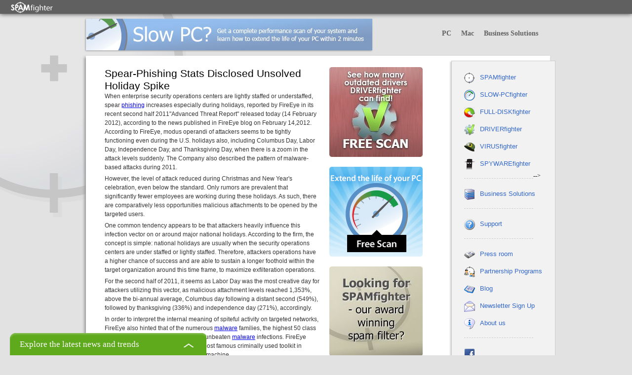

--- FILE ---
content_type: text/html; charset=utf-8
request_url: http://www.spamfighter.com/News-17434-Spear-Phishing-Stats-Disclosed-Unsolved-Holiday-Spike.htm
body_size: 9651
content:
<!-- OLD TEMPLATE HEAD -->


<!DOCTYPE html PUBLIC "-//W3C//DTD XHTML 1.0 Transitional//EN" "http://www.w3.org/TR/xhtml1/DTD/xhtml1-transitional.dtd">
<html>
<head>

<meta http-equiv="Content-Type" content="text/html; charset=utf-8" />

<!-- Page hiding snippet  -->
<style>.async-hide { opacity: 0 !important} </style>
<script>(function(a,s,y,n,c,h,i,d,e){s.className+=' '+y;h.start=1*new Date;
h.end=i=function(){s.className=s.className.replace(RegExp(' ?'+y),'')};
(a[n]=a[n]||[]).hide=h;setTimeout(function(){i();h.end=null},c);h.timeout=c;
})(window,document.documentElement,'async-hide','dataLayer',4000,
{'GTM-WW37D96':true});</script>

<!-- Analytics er redigeret med Optimize GTM -->
<script>  (function(i,s,o,g,r,a,m){i['GoogleAnalyticsObject']=r;i[r]=i[r]||function(){ (i[r].q=i[r].q||[]).push(arguments)},i[r].l=1*new Date();a=s.createElement(o),  m=s.getElementsByTagName(o)[0];a.async=1;a.src=g;m.parentNode.insertBefore(a,m) })(window,document,'script','https://www.google-analytics.com/analytics.js','ga');
  ga('create', 'UA-479797-1', 'auto');
  ga('require', 'GTM-WW37D96');
 </script>

<!-- Google Tag Manager -->
<script>(function(w,d,s,l,i){w[l]=w[l]||[];w[l].push({'gtm.start':
new Date().getTime(),event:'gtm.js'});var f=d.getElementsByTagName(s)[0],
j=d.createElement(s),dl=l!='dataLayer'?'&l='+l:'';j.async=true;j.src=
'https://www.googletagmanager.com/gtm.js?id='+i+dl;f.parentNode.insertBefore(j,f);
})(window,document,'script','dataLayer','GTM-NZW4QF4');</script>
<!-- End Google Tag Manager -->


<!-- Disable Compatible Mode -->
<meta http-equiv="X-UA-Compatible" content="IE=EDGE" />
<!--global jquery include-->
<script type="text/javascript" src="/IncJS/jquery-1.7.1.min.js"></script>
<!--suckerfish dropdown script-->
<script type="text/javascript">
sfHover = function() {
	var sfEls = document.getElementById("nav").getElementsByTagName("li");
	for (var i=0; i<sfEls.length; i++) {
		sfEls[i].onmouseover=function() {
			this.className+=" sfhover";
		}
		sfEls[i].onmouseout=function() {
			this.className=this.className.replace(new RegExp(" sfhover\\b"), "");
		}
	}
}

if (window.attachEvent) window.attachEvent("onload", sfHover);

/*jQuery(document).ready(function($){  
	var url = window.location.href;
	$('ul#nav li a').filter(function() {
	    return this.href == url;
	}).addClass('active');
});*/
</script>
<link rel="canonical" href="https://www.spamfighter.com/News-17434-Spear-Phishing-Stats-Disclosed-Unsolved-Holiday-Spike.htm" />
<meta http-equiv="Content-Type" content="text/html; charset=utf-8" />
<meta http-equiv="Content-Language" content="en" />
<meta http-equiv="pragma" content="no-cache" />
<meta http-equiv="expires" content="Tue, 01 Jan 1990 23:00:00 GMT" />
<meta name="robots" content="noodp" />
<meta name="description" content="During phishing attempts against workplace email account drops abruptly on Christmas and new year’s day, as might be expected, such attacks point dramatically on other holidays." />
<meta name="MSSmartTagsPreventParsing" content="true" />
<meta http-equiv="imagetoolbar" content="no" />
<title>Spear-Phishing Stats Disclosed Unsolved Holiday Spike</title>
<link rel="shortcut icon" href="/favicon.ico" />
<link rel="stylesheet" href="/css/FT.css?V=5" type="text/css" media="all" />
<link rel="stylesheet" href="/css/Style.css?V=26" type="text/css" media="all" />
<link rel="stylesheet" href="/css/Sprites.css" type="text/css" media="all" />
<link rel="alternate" type="application/rss+xml" title="Spam News from SPAMfighter (en)" href="/RSS20.aspx?s=1&amp;l=en" />


</head>



<body>


	<!-- change & to # for include to be active -->
    <!--&include Virtual="/IncHTML/IncServiceBoxNews.asp"-->
<script type="text/javascript" src="/IncJS/jquery.cookie.js"></script>

<script>

var Open = false;
var Closed = true;
var myinterval = window.setInterval(openwin, 10000);


function openwin() { 
	if ( $.cookie('noServiceBoxNews') != "closedBox" ){
		var autoopenwin = document.getElementById('service-box');
		$(autoopenwin).toggleClass('active');
		Open = true;
		Closed = false;
	}
	clearInterval(myinterval);
}
</script>

<script>

jQuery(function($){
    $('.clickbox').on('click', function(){
        $('.service-box').toggleClass('active');

		if(Open){
			Open = false;
			Closed = true;
			$.cookie("noServiceBoxNews", "closedBox");

			} else if(Closed){
				Open = true;
				Closed = false;
				$.removeCookie('noServiceBoxNews');

				}

		clearInterval(myinterval);	
    });
	
	
})

$(function(){
    $('#serviceform').submit(function(event){
        event.preventDefault();
        window.location = $('input[type=radio]:checked').val();
    });
});

</script>

<div class="service-box"  id="service-box">
	<div class="clickbox" id="service-box-win">Explore the latest news and trends 
		<span class="service-close-btn">&nbsp;</span>
    </div>
    
    <div class="pop-up-content">
        <div class="content-look">
        
        	<h2>Sign up for our weekly security newsletter</h2> 
            <br />
            <p>Be the first to receive important updates on security</p>    
            <br />
<form action="/functions/NewsletterExtra.asp" method="post" name="Support">
            <div>
            <label for="Email">Email:</label><br />
            <input type="text" id="email" name="email" value="" class="u-full-width" style="width: 95%; padding: 8px; margin: 8px 0 8px 0;"/><br />
            
            <br />
            </div>


            				<a href="#" onclick="$(this).closest('form').submit()" class="servicesubmit">Send</a>

                            <!--<input type="hidden" id="Hidden2" name="opt" value="in" />-->
                            <input type="hidden" id="Lang" name="Lang" value="en" />
                            <input type="hidden" id="countrycode" name="countrycode" value="gb" />
                            <input type="hidden" id="Product" name="Product" value="SFPRO" />
                            <input type="hidden" id="SendNews" name="SendNews" value="1" />

            
            </form>              

			
            
        </div>
    </div>
</div><!-- Google Tag Manager (noscript) -->
<noscript><iframe src="https://www.googletagmanager.com/ns.html?id=GTM-NZW4QF4" height="0" width="0" style="display:none;visibility:hidden"></iframe></noscript>
<!-- End Google Tag Manager (noscript) -->


 <div class="topbar" >
    <div class="ft" >
        <div class="left">
        	<a href="/" title="SPAMfighter" class="SF_logo"></a>
        </div>   
		<div class="right">           
            
				</tr>
			</table>
        </div>
        
        <div class="clear"><!--empty--></div>
        
    </div>        
</div>

<div class="channelbar">

    
      <!-- Banner -->
      <div class="banner">
      	<a href="/SLOW-PCfighter/"><img src="/i/v2/Banners/frontpage_banners/RCPRO.jpg" /></a>
      </div>
    
    
    <ul id="nav" class="channelbar_nav">
	
        <li>
            <a href="/PC-Products.asp">PC</a>
            <ul>
				<li class="sf"><a href="/SPAMfighter/Product_Info.asp" title="SPAMfighter"><img src="/i/v3/nav/nav-logo_sf.png" / alt="SPAMfighter"></a></li>
				<li class="rc"><a href="/SLOW-PCfighter/" title="SLOW-PCfighter"><img src="/i/v3/nav/nav-logo_rc2.png" alt="SLOW-PCfighter" /></a></li>
				<li class="fd"><a href="/FULL-DISKfighter/" title="FULL-DISKfighter"><img src="/i/v3/nav/nav-logo_fd.png" alt="FULL-DISKfighter" /></a></li>
				<li class="dv"><a href="/DRIVERfighter/" title="DRIVERfighter"><img src="/i/v3/nav/nav-logo_dv.png" alt="DRIVERfighter" /></a></li>
				<li class="vf"><a href="/VIRUSfighter/" title="VIRUSfighter"><img src="/i/v3/nav/nav-logo_vf.png" alt="VIRUSfighter" /></a></li>
				<li class="sw"><a href="/SPYWAREfighter/" title="SPYWAREfighter"><img src="/i/v3/nav/nav-logo_sw.png" alt="SPYWAREfighter" /></a></li>
			</ul>
        </li>
		<li>
            <a href="/Mac-Software.asp">Mac</a>
            <ul>
				<!-- li><a href="/SPAMfighter-Mac/" title="SPAMfighter for Mac"><img src="/i/v3/nav/nav-logo_sfmac.png" alt="SPAMfighter for Mac" /></a></li -->
				<li><a href="/FULL-DISKfighter-Mac/" title="FULL-DISKfighter for Mac"><img src="/i/v3/nav/nav-logo_fd.png" alt="FULL-DISKfighter for Mac" /></a></li>
			</ul>
        </li>
        <!--
        <li>
            <a href="/apps.asp">Mobile</a>
            <ul>
				<li><a href="https://play.google.com/store/apps/details?id=com.virusfighter.pro.android" title="VIRUSfighter for Android" rel="nofollow" target="_blank"><img src="/i/v3/nav/nav-logo_vf.png" alt="VIRUSfighter for Android" /></a></li>
				<li><a href="https://play.google.com/store/apps/details?id=com.spamfighteraps.android.fulldiskfighter" title="FULL-DISKfighter for Android" rel="nofollow" target="_blank"><img src="/i/v3/nav/nav-logo_fd.png" alt="FULL-DISKfighter for Android" /></a></li>
			</ul>
        </li>
        -->
        <li>
        	<a href="/product_servers.asp">Business Solutions</a>
        	<ul>
				<li><a href="/SPAMfighter/Product_SEM.asp">SPAMfighter Exchange Module (SEM)</a></li>
				<li><a href="/SPAMfighter/hostedsmtp_frontpage.asp">SPAMfighter Hosted Mail Gateway</a></li>
				<li><a href="/SPAMfighter/Product_SMTP.asp">SPAMfighter Mail Gateway</a></li>
				<li><a href="/VIRUSfighter/VIRUSfighter-for-servers.asp">VIRUSfighter Server</a></li>
			</ul>
        </li>
        <!--        <li>        	<a href="/product_servers.asp">Cloud</a>        </li>        -->    
    
    </ul>   
    
    <div class="clear"></div>

</div>


<div class="wrapper">


    <div class="wrapper_content">
		
        
        <!--        <div class="topnav">	        <div class="home"><a href="/"></a></div>	        <div class="nav">	            <div class="row">	                <ul>    	                    <li><a href="/SPAMfighter/Product_Info.asp">SPAMfighter</a></li>	                    <li><a href="/VIRUSfighter/">VIRUSfighter</a></li>	                    <li><a href="/SPYWAREfighter/">SPYWAREfighter</a></li>	                    <li><a href="/PASSWORDfighter/">PASSWORDfighter</a></li>	                    <div class="clear"></div>       	                </ul>	            </div>	            <div class="row">     	                <ul>	                    <li><a href="/SLOW-PCfighter/">SLOW-PCfighter</a></li>	                    <li><a href="/FULL-DISKfighter/">FULL-DISKfighter</a></li>	                    <li><a href="/DRIVERfighter/">DRIVERfighter</a></li>	                    <li><a href="/OUTDATEfighter/">OUTDATEfighter</a></li>	                    <div class="clear"></div>       	                </ul>	            </div>	        </div>         </div>           -->
        
        
        
        <div class="main"><!-- Main -->
        <!--Article-Begin-->
            <div class="content" >


<link href="https://plus.google.com/+Spamfighters" rel="publisher" />

<div class="div_main"><div class="div_center"><table><tr><td valign="top"><span><p style=""><h1>Spear-Phishing Stats Disclosed Unsolved Holiday Spike</h1><p>When enterprise security operations centers are lightly staffed or understaffed, spear <a href="http://www.spamfighter.com/SPAMfighter/Phishing.asp">phishing</a> increases especially during holidays, reported by FireEye in its recent second half 2011&quot;Advanced Threat Report&quot; released today (14 February 2012), according to the news published in FireEye blog on February 14,2012.</p><p class="phrasespace">According to FireEye, modus operandi of attackers seems to be tightly functioning even during the U.S. holidays also, including Columbus Day, Labor Day, Independence Day, and Thanksgiving Day, when there is a zoom in the attack levels suddenly. The Company also described the pattern of malware-based attacks during 2011. </p><p class="phrasespace">However, the level of attack reduced during Christmas and New Year's celebration, even below the standard. Only rumors are prevalent that significantly fewer employees are working during these holidays. As such, there are comparatively less opportunities malicious attachments to be opened by the targeted users. </p><p class="phrasespace">One common tendency appears to be that attackers heavily influence this infection vector on or around major national holidays. According to the firm, the concept is simple: national holidays are usually when the security operations centers are under staffed or lightly staffed. Therefore, attackers operations have a higher chance of success and are able to sustain a longer foothold within the target organization around this time frame, to maximize exfilteration operations.</p><p class="phrasespace">For the second half of 2011, it seems as Labor Day was the most creative day for attackers utilizing this vector, as malicious attachment levels reached 1,353%, above the bi-annual average, Columbus day following a distant second (549%), followed by thanksgiving (336%) and independence day (271%), accordingly.</p><p class="phrasespace">In order to interpret the internal meaning of spiteful activity on targeted networks, FireEye also hinted that of the numerous <a href="http://www.spamfighter.com/SPYWAREfighter/">malware</a> families, the highest 50 class of malwares generated about 80% of unbeaten <a href="http://www.spamfighter.com/SPYWAREfighter/">malware</a> infections. FireEye named the toolkit as black hole as a most famous criminally used toolkit in 2011to &quot;drop &quot;malware on vulnerable machine.</p><p class="phrasespace">However, as per the firms says, criminals are maximizing their penetration rates using multi vector attacks over web and email. They exploit application vulnerabilities, initiate callbacks from within the trusted network, download binaries over various protocols, and exfilterate data seemingly at will. To avoid such attacks, new technologies are required to identify advanced targeted attack entering to web and email, and thwart attempts by <a href="http://www.spamfighter.com/SPYWAREfighter/">malware</a> to call back to command and control centers.</p><p class="phrasespace">Related article: <a href="http://www.spamfighter.com/News-6394-Spyware-Detection-Programs-Track-Advertisers-Cookies.htm">Spyware Detection Programs Track Advertisers’ Cookies</a></p><p style="margin:10px 0">» SPAMfighter News - 2/20/2012</p></p></span></td><td valign="top"><div class="image_right_column lb imgmargin"><a href="/DRIVERfighter/"><img   src="/I/v3/FrontPage/banners/DV_badge.jpg" style="display:block; text-align:right;" alt="3 simple steps to update drivers on your Windows PC" /></a><a href="/SLOW-PCfighter/"><img   src="/I/v3/FrontPage/banners/RC_badge.jpg" style="display:block; text-align:right;" alt="Slow PC? Optimize your Slow PC with SLOW-PCfighter!" /></a><a href="/SPAMfighter/Product_Info.asp"><img   src="/I/v3/FrontPage/banners/SF_banner.jpg" style="display:block; text-align:right;" alt="Email Cluttered with Spam? Free Spam Filter!" /></a></div></td></tr></table></div></div><div class="div_box_space"></div><span><div class="div_main">
	<div class="div_center">
		<h2>Dear Reader</h2>
		<p>We are happy to see you are reading our IT Security News.</p>
		<p>We do believe, that the foundation for a good work environment starts with fast, secure and high performing computers. If you agree, then you should take a look at our Business Solutions to Spam Filter & Antivirus for even the latest version of Exchange Servers - your colleagues will appreciate it!</p>
	</div>
</div></span><div class="div_main lb"><center><a target="_blank" href="https://secure.spamfighter.com/355/purl-security-news-sem"><img   src="/I/v3/IT Security News/Offer-Splash-SEM-noTxt.jpg" style="display:block; text-align:center; margin-right: auto; margin-left: auto;" alt="" /></a></center></div><div class="div_box_space"></div><div class="div_main"><div class="div_text"><span><p style=""><span class="st_plusone_hcount"><!-- empty --></span><span class="st_facebook_hcount" displayText="Facebook"><!-- empty --></span><span class="st_twitter_hcount" displayText="Tweet" st_via="SPAMfighter"><!-- empty --></span><span class="st_sharethis_hcount" displayText="ShareThis"><!-- empty --></span><script type="text/javascript">var switchTo5x=true;</script><script src="http://w.sharethis.com/button/buttons.js" type="text/javascript"></script><script type="text/javascript">stLight.options({publisher:'8e715100-b8ff-4c58-a408-06e562ec6acd'});</script></p></span></div></div><div class="div_box_space"></div><div class="div_main"><div class="div_text"><span><p style=""><a href="/News_List_Spamfighter.asp">Press Releases</a> - <a href="/News_Show_Other.asp">IT Security News</a></p></span></div></div><div class="div_box_space"></div><div class="div_main_grey"><div class="div_split"><img alt="" src="/i/new/BoxHLcorner.gif" class="corner_left" /><img alt="" src="/i/new/BoxHRcorner.gif" class="corner_right" /></div><div class="pagebar_padding"><table width="100%" border="0" cellpadding="0" cellspacing="0"><tr><td width="1" align="left" valign="middle"><div class="leftimage_pagebar_padding"><a href="News-17433-Adobe-Patches-Crucial-Vulnerabilities-within-Shockwave-Player.htm"><img   src="/I/v2/General/back_thin_bg.gif" style="display:block;" alt="Go back to previous page" /></a></div></td><td width="1" align="left" valign="middle"><span></span></td><td width="100%" align="center" valign="middle"><div class="button_left"><span></span></div></td><td width="1" align="right" valign="middle"><span></span></td><td width="1" align="right" valign="middle"><div class="rightimage_pagebar_padding"><a href="News-17435-TicketWeb-Suffers-Hackers-Onslaught-Clients-get-Phishing-E-mails.htm"><img   src="/I/v2/General/next_thin_bg.gif" style="display:block;" alt="Next" /></a></div></td></tr></table></div><div class="div_split"><img alt="" src="/i/new/BoxLLcorner.gif" class="corner_left_bottom" /><img alt="" src="/i/new/BoxLRcorner.gif" class="corner_right_bottom" /></div></div><div class="div_box_space"></div>            </div>
        
        	

<div class="right_content"><!-- Menu div -->



<div class="left_shadow">
    <div class="menu"><!-- Menu kolonne -->


    <div id="right_menu"><!-- Menu -->
                <div class="menupunktbox">
        <ul>
                    <li>
                    <div class="menupunktikondiv"><img src="/i/v3/menuicos/menuico_sfpro.png" alt=" " width="22" height="22" border="0" /></div>
                    <div class="menupunktdiv"><a href="/SPAMfighter/Product_Info.asp">SPAMfighter</a></div>
                    </li>
                </ul>
                </div>
                <div class="menupunktbox">
                <ul>
                    <li>
                    <div class="menupunktikondiv"><img src="/i/v3/menuicos/menuico_rcpro.png" alt=" " width="22" height="22" border="0" /></div>
                    <div class="menupunktdiv"><a href="/SLOW-PCfighter/">SLOW-PCfighter</a></div>
                    </li>
                </ul>
                </div>
                <div class="menupunktbox">
                <ul>
                    <li>
                    <div class="menupunktikondiv"><img src="/i/new/MenuIco_fdf.gif" alt=" " width="22" height="22" border="0" /></div>
                    <div class="menupunktdiv"><a href="/FULL-DISKfighter/">FULL-DISKfighter</a></div>
                    </li>
                </ul>
                </div>
                <div class="menupunktbox">
                <ul>
                    <li>
                    <div class="menupunktikondiv"><img src="/i/v3/menuicos/menuico_dvpro.png" alt=" " width="22" height="22" border="0" /></div>
                    <div class="menupunktdiv"><a href="/DRIVERfighter/">DRIVERfighter</a></div>
                    </li>
                </ul>
                </div>
		<div class="menupunktbox">
                <ul>
                    <li>
                    <div class="menupunktikondiv"><img src="/i/v3/menuicos/menuico_vfpro.png" alt=" " width="22" height="22" border="0" /></div>
                    <div class="menupunktdiv"><a href="/VIRUSfighter/">VIRUSfighter</a></div>
                    </li>
                </ul>
                </div> 
                <div class="menupunktbox">
                <ul>
                    <li>
                    <div class="menupunktikondiv"><img src="/i/v3/menuicos/menuico_swpro.png" alt=" " width="22" height="22" border="0" /></div>
                    <div class="menupunktdiv"><a href="/SPYWAREfighter/">SPYWAREfighter</a></div>
                    </li>
                </ul>
                </div>
                
		<div class="separator"></div>
                <div class="menupunktbox">
                <ul>
                    <li>
                    <div class="menupunktikondiv"><img src="/i/v3/menuicos/menuico_server.png" alt=" " width="22" height="22" border="0" /></div>
                    <div class="menupunktdiv"><a href="/product_servers.asp">Business Solutions</a></div>
                    </li>
                </ul>
                </div>
		<div class="separator"></div>
                <div class="menupunktbox">
                <ul>
                    <li>
                    <div class="menupunktikondiv"><img src="/i/v3/menuicos/menuico_faq.png" alt=" " width="22" height="22" border="0" /></div>
                    <div class="menupunktdiv"><a href="/SPAMfighter/FAQ_New.asp" onclick="document.location.href='/SPAMfighter/FAQ_New.asp';return false;">Support</a></div>
                    </li>
                </ul>
                </div>
		<div class="separator"></div>
		<div class="menupunktbox">
                <ul>
                    <li>
                    <div class="menupunktikondiv"><img src="/i/v3/menuicos/menuico_pressroom.png" alt=" " width="22" height="22" border="0" /></div>
                    <div class="menupunktdiv"><a href="/Press_Default.asp">Press room</a></div>
                    </li>
                </ul>
                </div>
                <div class="menupunktbox">
                <ul>
                    <li>
                    <div class="menupunktikondiv"><img src="/i/v3/menuicos/menuico_partnerships.png" alt=" " width="22" height="22" border="0" /></div>
                    <div class="menupunktdiv"><a href="/Reseller_overview.asp">Partnership Programs</a></div>
                    </li>
                </ul>
                </div>
                
                
		<div class="menupunktbox">  
                <ul>
                    <li>
                    <div class="menupunktikondiv"><img src="/i/v3/menuicos/menuico_blog.png" alt=" " width="22" height="22" border="0" /></div>
                    <div class="menupunktdiv"><a href="http://blog.spamfighter.com/">Blog</a></div>
                    </li>
                </ul>
                </div>
                
                <div class="menupunktbox">
                <ul>
                    <li>
                    <div class="menupunktikondiv"><img src="/i/v3/menuicos/menuico_mail.png" alt=" " width="22" height="22" border="0" /></div>
                    <div class="menupunktdiv"><a href="/newsletter-sign-up.asp">Newsletter Sign Up</a></div>
                    </li>
                </ul>
                </div>

                <div class="menupunktbox">
                <ul>
                    <li>
                    <div class="menupunktikondiv"><img src="/i/v3/menuicos/menuico_about.png" alt=" " width="22" height="22" border="0" /></div>
                    <div class="menupunktdiv"><a href="/Company_Default.asp">About us</a></div>
                    </li>
                </ul>
                </div>  
		<div class="separator"></div>

                <div class="menupunktbox">
                <ul>
                    <li>
                    <div class="menupunktikondiv"><img src="/i/new/facebook_icon.gif" alt=" " width="22" height="22" border="0" /></div>
                    <div class="menupunktdiv"><iframe src="https://www.facebook.com/plugins/like.php?app_id=123740777705668&amp;href=https%3A%2F%2Fwww.facebook.com%2FSPAMfighters&amp;send=false&amp;layout=button_count&amp;width=50&amp;show_faces=false&amp;action=recommend&amp;colorscheme=light&amp;font&amp;height=35" scrolling="no" frameborder="0" style="border:none; overflow:hidden; width:130px; height:35px;" allowTransparency="true"></iframe></div>
                    </li>
                </ul>
                </div>
		<!--<div class="menupunktbox">
                	<ul>
                    	<li>
                    		<div class="menupunktikondiv"><a href="https://plus.google.com/111863627751489313076" target="_blank"> <img src="/i/new/gplus_icon.gif" alt="Google+ SPAMighter" width="22" height="22" border="0" /></a></div>
                		    <div class="menupunktdiv">
                		    	<div class="g-follow" data-annotation="bubble" data-height="20" data-href="//plus.google.com/111863627751489313076" data-rel="publisher"></div>
                		    </div>
                		    
                		    <!-- Place this tag after the last widget tag. -->
							<script type="text/javascript">
		 						(function() {
		    					var po = document.createElement('script'); po.type = 'text/javascript'; po.async = true;
		    					po.src = 'https://apis.google.com/js/plusone.js';
		    					var s = document.getElementsByTagName('script')[0]; s.parentNode.insertBefore(po, s);
		  						})();
							</script>
                    </li>
                </ul>
                </div>-->
      </div><!-- Slut Menu -->  
        

    </div><!-- Slut Menu div -->
</div><!-- left_shadow end -->
<div class="clear"></div>
<div class="triangle"></div>


      <div id="right_certified"><!-- Certifikater -->
      
            
            </div>
              <!-- Slut Certifikater -->

</div><!-- Slut Menu div -->        
</div><!-- Slut Menu kolonne -->

        
        </div>   
    </div>
    <div class="clear"></div>    
</div>


<!-- Footer -->
<div class="footer">
<!-- Footer Whitelabel DVA 06-2014 -->
 
<!-- END Footer Whitelabel DVA 06-2014 -->    

    <div class="divider">
        <h3>Products </h3>
        <a href="/SPAMfighter/Product_Info.asp">SPAMfighter</a><br />
        <a href="/SLOW-PCfighter/">SLOW-PCfighter</a><br />
        <a href="/FULL-DISKfighter/">FULL-DISKfighter</a><br />
        <a href="/DRIVERfighter/">DRIVERfighter</a><br />
 	<a href="/VIRUSfighter/">VIRUSfighter</a><br />
	<a href="/SPYWAREfighter/">SPYWAREfighter</a><br />
        <a href="/product_servers.asp">Anti spam / Anti virus business solutions</a>
    </div>        
    <div class="divider">
        <h3>About </h3>
        <a href="/Company_Default.asp">Company</a><br />
        <a href="/Contact.asp">Contact us</a><br />
        <a href="/Press_Default.asp">Press room</a><br />
        <a href="/Contact.asp">Support</a><br />
	<a href="http://blog.spamfighter.com/" target="_blank">Blog</a><br />
        <a href="/newsletter-sign-up.asp">Sign up for newsletters</a>
    </div>        
    <div class="divider">
        <h3>Partnerships </h3>
        <a href="/Reseller_overview.asp">Become a partner</a><br />
        <a href="/reseller.asp">Become a reseller</a><br />
        <a href="/Reseller_List.asp">Find a reseller</a><br />
        <a href="/Affiliate.asp">Become an affiliate</a><br />
        <a href="/Whitelabel/">White Label Software</a>
    </div>         
    <div class="divider">
        <h3>Social media </h3>
        <span class="social social_fb"></span><a href="http://www.facebook.com/SPAMfighters" target="_blank">Facebook</a><br />            
        <span class="social social_twitter"></span><a href="http://twitter.com/spamfighter" target="_blank">Twitter</a><br />            
        <span class="social social_youtube"></span><a href="http://www.youtube.com/user/spamfightercom" target="_blank">Youtube</a><br />
        <span class="social social_linkedin"></span><a href="http://www.linkedin.com/company/spamfighter" target="_blank">LinkedIn</a><!--<br />
        <span class="social social_google"></span><a href="https://plus.google.com/+Spamfighters">Google+</a>-->
    </div>        
    <div class="clear"><!--empty--></div>
    
    <div class="copyright">
    	<span>&copy; SPAMfighter 2003-2026&nbsp;&nbsp;&nbsp;&nbsp;All rights reserved.&nbsp;&nbsp;&nbsp;&nbsp;</span><a href="/Info_Privacy_Statement.asp">Privacy Statement</a>&nbsp;&nbsp;&nbsp;&nbsp;<a href="/Sitemap.asp">Sitemap</a>
			
    </div>
<!--  CET Time: 1/15/2026 3:07:23 PM Load: 0.390625 sec on VM-SF-WEB-02 -->

<!-- -->
</body>
</html>